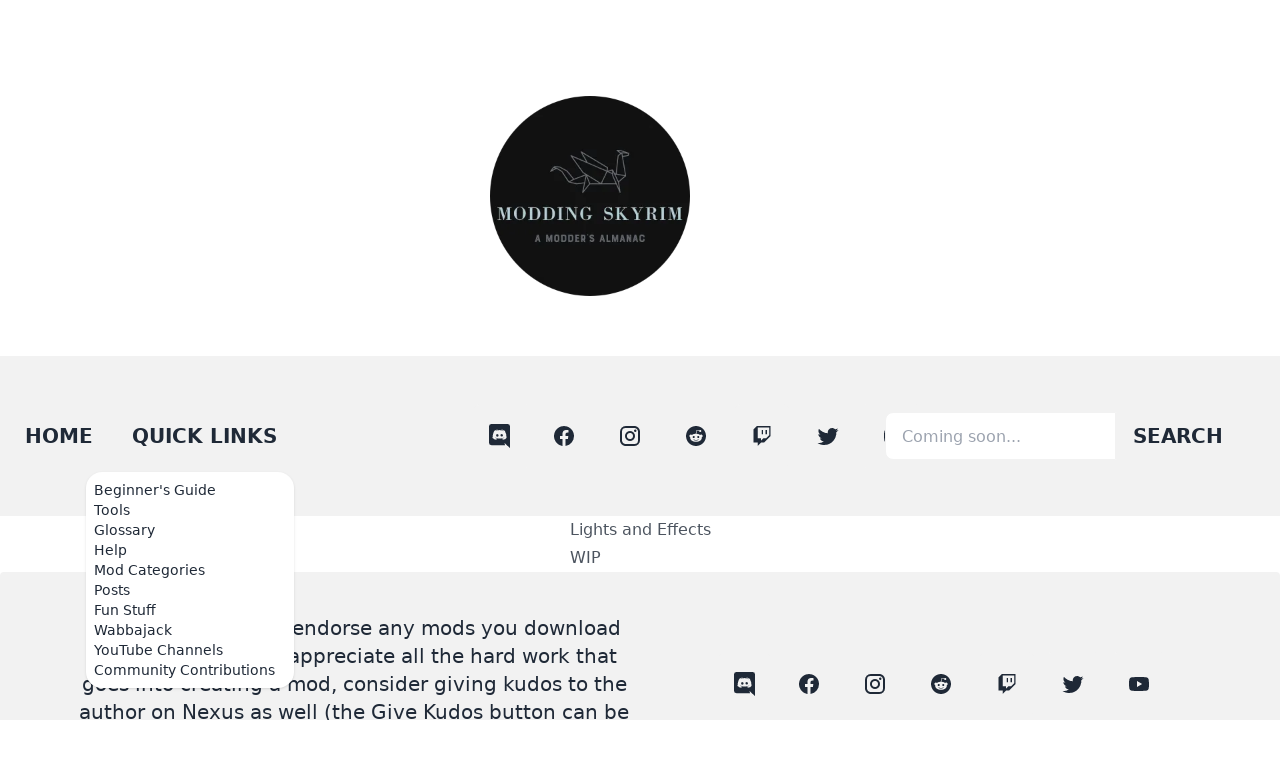

--- FILE ---
content_type: text/html; charset=utf-8
request_url: https://moddingskyrim.com/lights-and-effects/
body_size: 3049
content:
<!DOCTYPE html><html lang="en"><head>
    <meta charset="UTF-8">
    <meta name="viewport" content="width=device-width, initial-scale=1.0">
    <title>Lights and Effects</title>
<link rel="stylesheet" href="/_astro/alt-start.937b68a9.css"></head>
<body>
    <section class="text-gray-600 body-font">
    <div class="container mx-auto flex px-5 pb-5 pt-24 items-center justify-center flex-col">
      <a href="/">
      <img class="sm:w-3/6 md:w-3/6 xl:w-4/6 mb-10 object-cover object-center rounded" alt="hero" src="/cropped-circle-cropped-4.webp">
    </a></div><a href="/">
  </a>
    <div class="join w-full flex justify-between">
    </div>
    <div>

    </div>
  </section>
    <div class="navbar bg-base-200 grid grid-cols-3 gap-2">
  <!-- Col 1 - Home and Quick Links-->
  <div class="flex-1">
    <a class="btn btn-ghost text-xl" href="/">Home</a>
    <div class="dropdown dropdown-end">
      <label tabindex="0" class="btn btn-ghost text-xl">
        Quick Links
      </label>
      <ul tabindex="0" class="mt-3 z-[1] p-2 shadow menu menu-sm dropdown-content bg-base-100 rounded-box w-52">
        <li>
          <a href="/beginner-guide">Beginner's Guide</a>
        </li>
        <li><a href="/tools">Tools</a></li>
        <li><a href="/glossary">Glossary</a></li>
        <li><a href="/help">Help</a></li>
        <li><a href="/mod-categories">Mod Categories</a></li>
        <li><a href="/posts">Posts</a></li>
        <li><a href="/fun-stuff">Fun Stuff</a></li>
        <li><a href="/wabbajack">Wabbajack</a></li>
        <li><a href="/youtube">YouTube Channels</a></li>
        <li><a href="/community-contributions">Community Contributions</a></li>
      </ul>
    </div>
  </div>

<!-- Col 2 - Social Media Icons -->  
  <div class="join justify-self-stretch">
    <div class="p-10 text-base-content rounded">
    <div class="grid grid-flow-col gap-2">
    <a href="https://discord.com/invite/jd7vTqF" title="Discord" class="p-0">
        <div class="btn btn-lg join-item px-4">
            <svg xmlns="http://www.w3.org/2000/svg" width="21" height="24" viewBox="0 0 21 24"><path fill="currentColor" d="M13.93 11.4a1.23 1.23 0 1 1-1.225-1.331c.683.029 1.225.59 1.225 1.277l-.001.056v-.003zm-5.604-1.33a1.338 1.338 0 0 0-.005 2.664h.005a1.278 1.278 0 0 0 1.225-1.277l-.001-.056v.003l.002-.067c0-.685-.541-1.243-1.219-1.269h-.002zM21 2.472V24c-3.023-2.672-2.057-1.787-5.568-5.052l.636 2.22H2.459a2.467 2.467 0 0 1-2.46-2.466V2.466A2.466 2.466 0 0 1 2.458 0h16.081a2.467 2.467 0 0 1 2.46 2.466v.006zm-3.42 11.376a16.004 16.004 0 0 0-1.77-7.086l.042.09a5.885 5.885 0 0 0-3.358-1.259l-.014-.001l-.168.192c1.15.312 2.15.837 3.002 1.535l-.014-.011a10.068 10.068 0 0 0-4.839-1.222c-1.493 0-2.911.321-4.189.898l.064-.026c-.444.204-.708.35-.708.35a8.036 8.036 0 0 1 3.1-1.56l.056-.012l-.12-.144A5.912 5.912 0 0 0 5.28 6.861l.012-.009c-1.052 2.036-1.686 4.437-1.728 6.982v.014a4.352 4.352 0 0 0 3.666 1.824h-.006s.444-.54.804-.996a3.75 3.75 0 0 1-2.093-1.406l-.007-.01c.176.124.468.284.49.3a8.638 8.638 0 0 0 4.188 1.067a8.73 8.73 0 0 0 3.36-.668l-.058.021c.528-.202.982-.44 1.404-.723l-.025.016a3.8 3.8 0 0 1-2.144 1.423l-.026.005c.36.456.792.972.792.972l.111.001a4.378 4.378 0 0 0 3.552-1.813l.009-.013z"></path></svg>
        </div></a>

    
        <a href="https://www.facebook.com/Macpherb" title="Facebook" class="p-0">
            <div class="btn btn-lg join-item px-4">
                <svg xmlns="http://www.w3.org/2000/svg" width="24" height="24" viewBox="0 0 24 24"><path fill="currentColor" d="M12 2.04c-5.5 0-10 4.49-10 10.02c0 5 3.66 9.15 8.44 9.9v-7H7.9v-2.9h2.54V9.85c0-2.51 1.49-3.89 3.78-3.89c1.09 0 2.23.19 2.23.19v2.47h-1.26c-1.24 0-1.63.77-1.63 1.56v1.88h2.78l-.45 2.9h-2.33v7a10 10 0 0 0 8.44-9.9c0-5.53-4.5-10.02-10-10.02Z"></path></svg>
            </div>  
    </a>

    <a href="https://www.instagram.com/_macpherb_/" title="Instagram" class="p-0">
        <div class="btn btn-lg join-item px-4">
            <svg xmlns="http://www.w3.org/2000/svg" width="24" height="24" viewBox="0 0 24 24"><path fill="currentColor" d="M7.8 2h8.4C19.4 2 22 4.6 22 7.8v8.4a5.8 5.8 0 0 1-5.8 5.8H7.8C4.6 22 2 19.4 2 16.2V7.8A5.8 5.8 0 0 1 7.8 2m-.2 2A3.6 3.6 0 0 0 4 7.6v8.8C4 18.39 5.61 20 7.6 20h8.8a3.6 3.6 0 0 0 3.6-3.6V7.6C20 5.61 18.39 4 16.4 4H7.6m9.65 1.5a1.25 1.25 0 0 1 1.25 1.25A1.25 1.25 0 0 1 17.25 8A1.25 1.25 0 0 1 16 6.75a1.25 1.25 0 0 1 1.25-1.25M12 7a5 5 0 0 1 5 5a5 5 0 0 1-5 5a5 5 0 0 1-5-5a5 5 0 0 1 5-5m0 2a3 3 0 0 0-3 3a3 3 0 0 0 3 3a3 3 0 0 0 3-3a3 3 0 0 0-3-3Z"></path></svg>
    </div>
    </a>

    <a href="https://www.reddit.com/user/Macpherb" title="Reddit" class="p-0">
        <div class="btn btn-lg join-item px-4">
        <svg xmlns="http://www.w3.org/2000/svg" width="24" height="24" viewBox="0 0 24 24"><path fill="currentColor" d="M14.5 15.41c.08.09.08.28 0 .39c-.73.7-2.09.76-2.5.76c-.39 0-1.75-.06-2.46-.76c-.1-.11-.1-.3 0-.39c.11-.1.28-.1.38 0c.46.46 1.41.59 2.08.59c.69 0 1.66-.13 2.1-.59c.11-.1.28-.1.4 0m-3.75-2.37c0-.57-.47-1.04-1.04-1.04c-.57 0-1.04.47-1.04 1.04c0 .57.47 1.05 1.04 1.04c.57 0 1.04-.47 1.04-1.04M14.29 12c-.57 0-1.04.5-1.04 1.05s.47 1.04 1.04 1.04c.57 0 1.04-.48 1.04-1.04c0-.55-.47-1.05-1.04-1.05M22 12c0 5.5-4.5 10-10 10S2 17.5 2 12S6.5 2 12 2s10 4.5 10 10m-3.33 0c0-.81-.67-1.46-1.45-1.46c-.4 0-.76.16-1.02.41c-1-.72-2.37-1.18-3.9-1.24l.67-3.13l2.17.47c.02.55.48.99 1.04.99c.57 0 1.04-.47 1.04-1.04c0-.57-.47-1.04-1.04-1.04c-.41 0-.77.24-.93.59l-2.43-.52c-.07-.03-.14 0-.19.04c-.06.04-.09.1-.1.17l-.74 3.48c-1.55.05-2.95.51-3.97 1.24c-.26-.25-.62-.4-1.01-.4c-.81 0-1.46.65-1.46 1.44c0 .61.36 1.11.86 1.34c-.02.16-.03.28-.03.44c0 2.22 2.61 4.07 5.82 4.07c3.23 0 5.85-1.82 5.85-4.07c0-.14-.01-.28-.04-.44c.5-.23.86-.74.86-1.34Z"></path></svg>
    </div>
    </a>

    <a href="https://www.twitch.tv/macpherb" title="Twitch" class="p-0">
        <div class="btn btn-lg join-item2000/svg px-4">
            <svg xmlns="http://www.w3.org/2000/svg" width="24" height="24" viewBox="0 0 24 24"><path fill="currentColor" d="M11.64 5.93h1.43v4.28h-1.43m3.93-4.28H17v4.28h-1.43M7 2L3.43 5.57v12.86h4.28V22l3.58-3.57h2.85L20.57 12V2m-1.43 9.29l-2.85 2.85h-2.86l-2.5 2.5v-2.5H7.71V3.43h11.43Z"></path></svg>
    </div>
    </a>

    <a href="https://twitter.com/macpherb" title="Twitter" class="p-0">
        <div class="btn btn-lg join-item px-4">
        <svg xmlns="http://www.w3.org/2000/svg" width="24" height="24" viewBox="0 0 24 24"><path fill="currentColor" d="M22.46 6c-.77.35-1.6.58-2.46.69c.88-.53 1.56-1.37 1.88-2.38c-.83.5-1.75.85-2.72 1.05C18.37 4.5 17.26 4 16 4c-2.35 0-4.27 1.92-4.27 4.29c0 .34.04.67.11.98C8.28 9.09 5.11 7.38 3 4.79c-.37.63-.58 1.37-.58 2.15c0 1.49.75 2.81 1.91 3.56c-.71 0-1.37-.2-1.95-.5v.03c0 2.08 1.48 3.82 3.44 4.21a4.22 4.22 0 0 1-1.93.07a4.28 4.28 0 0 0 4 2.98a8.521 8.521 0 0 1-5.33 1.84c-.34 0-.68-.02-1.02-.06C3.44 20.29 5.7 21 8.12 21C16 21 20.33 14.46 20.33 8.79c0-.19 0-.37-.01-.56c.84-.6 1.56-1.36 2.14-2.23Z"></path></svg>
    </div>
    </a>

    <a href="https://www.youtube.com/channel/UC7Nc0sgrkDHItasAkkE34Zw" title="YouTube" class="p-0">
        <div class="btn btn-lg join-item px-4">
        <svg xmlns="http://www.w3.org/2000/svg" width="24" height="24" viewBox="0 0 24 24"><path fill="currentColor" d="m10 15l5.19-3L10 9v6m11.56-7.83c.13.47.22 1.1.28 1.9c.07.8.1 1.49.1 2.09L22 12c0 2.19-.16 3.8-.44 4.83c-.25.9-.83 1.48-1.73 1.73c-.47.13-1.33.22-2.65.28c-1.3.07-2.49.1-3.59.1L12 19c-4.19 0-6.8-.16-7.83-.44c-.9-.25-1.48-.83-1.73-1.73c-.13-.47-.22-1.1-.28-1.9c-.07-.8-.1-1.49-.1-2.09L2 12c0-2.19.16-3.8.44-4.83c.25-.9.83-1.48 1.73-1.73c.47-.13 1.33-.22 2.65-.28c1.3-.07 2.49-.1 3.59-.1L12 5c4.19 0 6.8.16 7.83.44c.9.25 1.48.83 1.73 1.73Z"></path></svg>
    </div>
    </a>      
    </div>
</div>
  </div>


  <!-- Col 3 - Search Box -->
  <div class="join justify-self-stretch pr-8 ml-auto">
    <div>
      <div>
        <input class="input input-bordered join-item" placeholder="Coming soon...">
      </div>
    </div>
    <div class="indicator">
      <button class="btn join-item text-xl">Search</button>
    </div>
  </div>
</div>
    
    <div class="grid place-items-center">
        <article class="prose prose-slate">
            <h1 id="lights-and-effects">Lights and Effects</h1>
<h3 id="wip">WIP</h3>
        </article>
    </div>

    <footer class="footer footer-center p-10 bg-base-200 text-base-content rounded">
    
    
    <div class="grid grid-cols-2">        
        <div>
            <p class="pl-8 text-xl">Please remember to endorse any mods you download and like, and if you appreciate all the hard work that goes into creating a mod, consider giving kudos to the author on Nexus as well (the Give Kudos button can be found on the user's page).</p>
        </div>
        <!-- Links and Social Media Icons -->
        <div class="p-10 text-base-content rounded">
    <div class="grid grid-flow-col gap-2">
    <a href="https://discord.com/invite/jd7vTqF" title="Discord" class="p-0">
        <div class="btn btn-lg join-item px-4">
            <svg xmlns="http://www.w3.org/2000/svg" width="21" height="24" viewBox="0 0 21 24"><path fill="currentColor" d="M13.93 11.4a1.23 1.23 0 1 1-1.225-1.331c.683.029 1.225.59 1.225 1.277l-.001.056v-.003zm-5.604-1.33a1.338 1.338 0 0 0-.005 2.664h.005a1.278 1.278 0 0 0 1.225-1.277l-.001-.056v.003l.002-.067c0-.685-.541-1.243-1.219-1.269h-.002zM21 2.472V24c-3.023-2.672-2.057-1.787-5.568-5.052l.636 2.22H2.459a2.467 2.467 0 0 1-2.46-2.466V2.466A2.466 2.466 0 0 1 2.458 0h16.081a2.467 2.467 0 0 1 2.46 2.466v.006zm-3.42 11.376a16.004 16.004 0 0 0-1.77-7.086l.042.09a5.885 5.885 0 0 0-3.358-1.259l-.014-.001l-.168.192c1.15.312 2.15.837 3.002 1.535l-.014-.011a10.068 10.068 0 0 0-4.839-1.222c-1.493 0-2.911.321-4.189.898l.064-.026c-.444.204-.708.35-.708.35a8.036 8.036 0 0 1 3.1-1.56l.056-.012l-.12-.144A5.912 5.912 0 0 0 5.28 6.861l.012-.009c-1.052 2.036-1.686 4.437-1.728 6.982v.014a4.352 4.352 0 0 0 3.666 1.824h-.006s.444-.54.804-.996a3.75 3.75 0 0 1-2.093-1.406l-.007-.01c.176.124.468.284.49.3a8.638 8.638 0 0 0 4.188 1.067a8.73 8.73 0 0 0 3.36-.668l-.058.021c.528-.202.982-.44 1.404-.723l-.025.016a3.8 3.8 0 0 1-2.144 1.423l-.026.005c.36.456.792.972.792.972l.111.001a4.378 4.378 0 0 0 3.552-1.813l.009-.013z"></path></svg>
        </div></a>

    
        <a href="https://www.facebook.com/Macpherb" title="Facebook" class="p-0">
            <div class="btn btn-lg join-item px-4">
                <svg xmlns="http://www.w3.org/2000/svg" width="24" height="24" viewBox="0 0 24 24"><path fill="currentColor" d="M12 2.04c-5.5 0-10 4.49-10 10.02c0 5 3.66 9.15 8.44 9.9v-7H7.9v-2.9h2.54V9.85c0-2.51 1.49-3.89 3.78-3.89c1.09 0 2.23.19 2.23.19v2.47h-1.26c-1.24 0-1.63.77-1.63 1.56v1.88h2.78l-.45 2.9h-2.33v7a10 10 0 0 0 8.44-9.9c0-5.53-4.5-10.02-10-10.02Z"></path></svg>
            </div>  
    </a>

    <a href="https://www.instagram.com/_macpherb_/" title="Instagram" class="p-0">
        <div class="btn btn-lg join-item px-4">
            <svg xmlns="http://www.w3.org/2000/svg" width="24" height="24" viewBox="0 0 24 24"><path fill="currentColor" d="M7.8 2h8.4C19.4 2 22 4.6 22 7.8v8.4a5.8 5.8 0 0 1-5.8 5.8H7.8C4.6 22 2 19.4 2 16.2V7.8A5.8 5.8 0 0 1 7.8 2m-.2 2A3.6 3.6 0 0 0 4 7.6v8.8C4 18.39 5.61 20 7.6 20h8.8a3.6 3.6 0 0 0 3.6-3.6V7.6C20 5.61 18.39 4 16.4 4H7.6m9.65 1.5a1.25 1.25 0 0 1 1.25 1.25A1.25 1.25 0 0 1 17.25 8A1.25 1.25 0 0 1 16 6.75a1.25 1.25 0 0 1 1.25-1.25M12 7a5 5 0 0 1 5 5a5 5 0 0 1-5 5a5 5 0 0 1-5-5a5 5 0 0 1 5-5m0 2a3 3 0 0 0-3 3a3 3 0 0 0 3 3a3 3 0 0 0 3-3a3 3 0 0 0-3-3Z"></path></svg>
    </div>
    </a>

    <a href="https://www.reddit.com/user/Macpherb" title="Reddit" class="p-0">
        <div class="btn btn-lg join-item px-4">
        <svg xmlns="http://www.w3.org/2000/svg" width="24" height="24" viewBox="0 0 24 24"><path fill="currentColor" d="M14.5 15.41c.08.09.08.28 0 .39c-.73.7-2.09.76-2.5.76c-.39 0-1.75-.06-2.46-.76c-.1-.11-.1-.3 0-.39c.11-.1.28-.1.38 0c.46.46 1.41.59 2.08.59c.69 0 1.66-.13 2.1-.59c.11-.1.28-.1.4 0m-3.75-2.37c0-.57-.47-1.04-1.04-1.04c-.57 0-1.04.47-1.04 1.04c0 .57.47 1.05 1.04 1.04c.57 0 1.04-.47 1.04-1.04M14.29 12c-.57 0-1.04.5-1.04 1.05s.47 1.04 1.04 1.04c.57 0 1.04-.48 1.04-1.04c0-.55-.47-1.05-1.04-1.05M22 12c0 5.5-4.5 10-10 10S2 17.5 2 12S6.5 2 12 2s10 4.5 10 10m-3.33 0c0-.81-.67-1.46-1.45-1.46c-.4 0-.76.16-1.02.41c-1-.72-2.37-1.18-3.9-1.24l.67-3.13l2.17.47c.02.55.48.99 1.04.99c.57 0 1.04-.47 1.04-1.04c0-.57-.47-1.04-1.04-1.04c-.41 0-.77.24-.93.59l-2.43-.52c-.07-.03-.14 0-.19.04c-.06.04-.09.1-.1.17l-.74 3.48c-1.55.05-2.95.51-3.97 1.24c-.26-.25-.62-.4-1.01-.4c-.81 0-1.46.65-1.46 1.44c0 .61.36 1.11.86 1.34c-.02.16-.03.28-.03.44c0 2.22 2.61 4.07 5.82 4.07c3.23 0 5.85-1.82 5.85-4.07c0-.14-.01-.28-.04-.44c.5-.23.86-.74.86-1.34Z"></path></svg>
    </div>
    </a>

    <a href="https://www.twitch.tv/macpherb" title="Twitch" class="p-0">
        <div class="btn btn-lg join-item2000/svg px-4">
            <svg xmlns="http://www.w3.org/2000/svg" width="24" height="24" viewBox="0 0 24 24"><path fill="currentColor" d="M11.64 5.93h1.43v4.28h-1.43m3.93-4.28H17v4.28h-1.43M7 2L3.43 5.57v12.86h4.28V22l3.58-3.57h2.85L20.57 12V2m-1.43 9.29l-2.85 2.85h-2.86l-2.5 2.5v-2.5H7.71V3.43h11.43Z"></path></svg>
    </div>
    </a>

    <a href="https://twitter.com/macpherb" title="Twitter" class="p-0">
        <div class="btn btn-lg join-item px-4">
        <svg xmlns="http://www.w3.org/2000/svg" width="24" height="24" viewBox="0 0 24 24"><path fill="currentColor" d="M22.46 6c-.77.35-1.6.58-2.46.69c.88-.53 1.56-1.37 1.88-2.38c-.83.5-1.75.85-2.72 1.05C18.37 4.5 17.26 4 16 4c-2.35 0-4.27 1.92-4.27 4.29c0 .34.04.67.11.98C8.28 9.09 5.11 7.38 3 4.79c-.37.63-.58 1.37-.58 2.15c0 1.49.75 2.81 1.91 3.56c-.71 0-1.37-.2-1.95-.5v.03c0 2.08 1.48 3.82 3.44 4.21a4.22 4.22 0 0 1-1.93.07a4.28 4.28 0 0 0 4 2.98a8.521 8.521 0 0 1-5.33 1.84c-.34 0-.68-.02-1.02-.06C3.44 20.29 5.7 21 8.12 21C16 21 20.33 14.46 20.33 8.79c0-.19 0-.37-.01-.56c.84-.6 1.56-1.36 2.14-2.23Z"></path></svg>
    </div>
    </a>

    <a href="https://www.youtube.com/channel/UC7Nc0sgrkDHItasAkkE34Zw" title="YouTube" class="p-0">
        <div class="btn btn-lg join-item px-4">
        <svg xmlns="http://www.w3.org/2000/svg" width="24" height="24" viewBox="0 0 24 24"><path fill="currentColor" d="m10 15l5.19-3L10 9v6m11.56-7.83c.13.47.22 1.1.28 1.9c.07.8.1 1.49.1 2.09L22 12c0 2.19-.16 3.8-.44 4.83c-.25.9-.83 1.48-1.73 1.73c-.47.13-1.33.22-2.65.28c-1.3.07-2.49.1-3.59.1L12 19c-4.19 0-6.8-.16-7.83-.44c-.9-.25-1.48-.83-1.73-1.73c-.13-.47-.22-1.1-.28-1.9c-.07-.8-.1-1.49-.1-2.09L2 12c0-2.19.16-3.8.44-4.83c.25-.9.83-1.48 1.73-1.73c.47-.13 1.33-.22 2.65-.28c1.3-.07 2.49-.1 3.59-.1L12 5c4.19 0 6.8.16 7.83.44c.9.25 1.48.83 1.73 1.73Z"></path></svg>
    </div>
    </a>      
    </div>
</div>
    </div> 
  </footer>
</body></html>